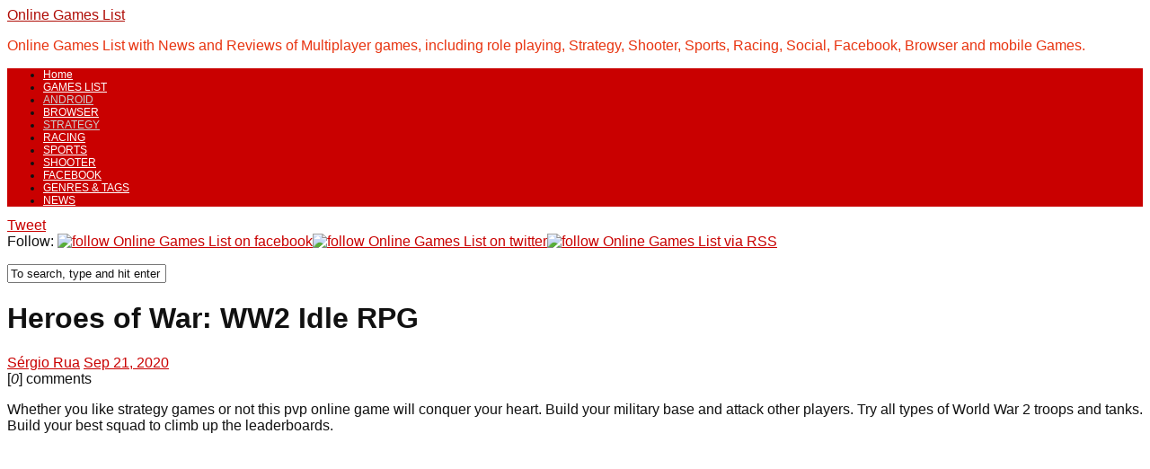

--- FILE ---
content_type: text/html; charset=utf-8
request_url: https://accounts.google.com/o/oauth2/postmessageRelay?parent=https%3A%2F%2Fonlinegameslist.org&jsh=m%3B%2F_%2Fscs%2Fabc-static%2F_%2Fjs%2Fk%3Dgapi.lb.en.2kN9-TZiXrM.O%2Fd%3D1%2Frs%3DAHpOoo_B4hu0FeWRuWHfxnZ3V0WubwN7Qw%2Fm%3D__features__
body_size: 162
content:
<!DOCTYPE html><html><head><title></title><meta http-equiv="content-type" content="text/html; charset=utf-8"><meta http-equiv="X-UA-Compatible" content="IE=edge"><meta name="viewport" content="width=device-width, initial-scale=1, minimum-scale=1, maximum-scale=1, user-scalable=0"><script src='https://ssl.gstatic.com/accounts/o/2580342461-postmessagerelay.js' nonce="0RSKQYeG9zby3sLDymi2EA"></script></head><body><script type="text/javascript" src="https://apis.google.com/js/rpc:shindig_random.js?onload=init" nonce="0RSKQYeG9zby3sLDymi2EA"></script></body></html>

--- FILE ---
content_type: text/html; charset=utf-8
request_url: https://www.google.com/recaptcha/api2/aframe
body_size: 268
content:
<!DOCTYPE HTML><html><head><meta http-equiv="content-type" content="text/html; charset=UTF-8"></head><body><script nonce="G1blbu7lAWvGk0G1B6Aj3w">/** Anti-fraud and anti-abuse applications only. See google.com/recaptcha */ try{var clients={'sodar':'https://pagead2.googlesyndication.com/pagead/sodar?'};window.addEventListener("message",function(a){try{if(a.source===window.parent){var b=JSON.parse(a.data);var c=clients[b['id']];if(c){var d=document.createElement('img');d.src=c+b['params']+'&rc='+(localStorage.getItem("rc::a")?sessionStorage.getItem("rc::b"):"");window.document.body.appendChild(d);sessionStorage.setItem("rc::e",parseInt(sessionStorage.getItem("rc::e")||0)+1);localStorage.setItem("rc::h",'1768604478793');}}}catch(b){}});window.parent.postMessage("_grecaptcha_ready", "*");}catch(b){}</script></body></html>